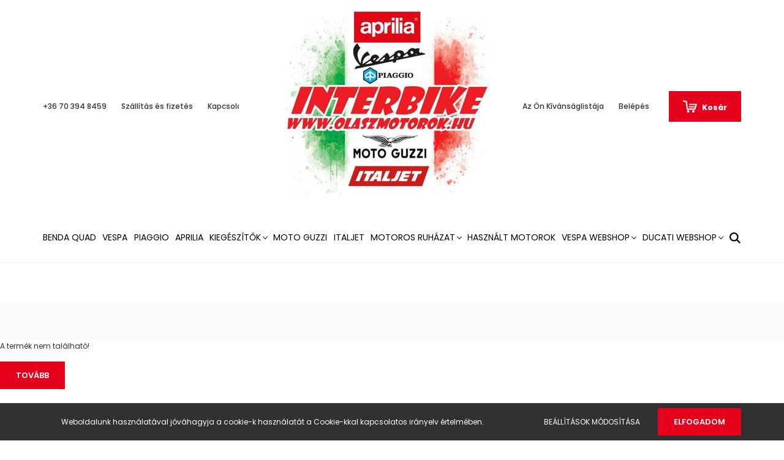

--- FILE ---
content_type: text/html; charset=UTF-8
request_url: https://www.olaszmotorok.hu/dainese-nighthawk-d1-gore-tex-low-boots-black
body_size: 13062
content:
<!DOCTYPE html>
<html lang="hu" dir="ltr">
<head>
    <title>A termék nem található!</title>
    <meta charset="utf-8">
    <meta name="description" content=" a  kategóriában - most -os áron elérhető.">
    <meta name="robots" content="index, follow">
    <link href="https://interbike.cdn.shoprenter.hu/custom/interbike/image/data/interbikelogo.jpg?lastmod=1744697849.1666015177" rel="icon" />
    <link href="https://interbike.cdn.shoprenter.hu/custom/interbike/image/data/interbikelogo.jpg?lastmod=1744697849.1666015177" rel="apple-touch-icon" />
    <base href="https://www.olaszmotorok.hu:443" />

    <meta name="viewport" content="width=device-width, initial-scale=1.0, maximum-scale=1.0, user-scalable=0" />
    
            
                    
                <link rel="preconnect" href="https://fonts.googleapis.com">
    <link rel="preconnect" href="https://fonts.gstatic.com" crossorigin>
    <link href="https://fonts.googleapis.com/css2?family=Poppins:ital,wght@0,400;0,500;0,600;0,700;0,800;0,900;1,400;1,500;1,600;1,700;1,800;1,900&display=swap" rel="stylesheet">
            <link rel="stylesheet" href="https://interbike.cdn.shoprenter.hu/web/compiled/css/fancybox2.css?v=1768402760" media="screen">
            <link rel="stylesheet" href="https://interbike.cdn.shoprenter.hu/custom/interbike/catalog/view/theme/amsterdam_global/style/1742311735.1576771974.0.0.css?v=null.1666015177" media="screen">
            <link rel="stylesheet" href="https://interbike.cdn.shoprenter.hu/custom/interbike/catalog/view/theme/amsterdam_global/stylesheet/stylesheet.css?v=1585688287" media="screen">
        <script>
        window.nonProductQuality = 80;
    </script>
    <script src="//ajax.googleapis.com/ajax/libs/jquery/1.10.2/jquery.min.js"></script>
    <script>window.jQuery || document.write('<script src="https://interbike.cdn.shoprenter.hu/catalog/view/javascript/jquery/jquery-1.10.2.min.js?v=1484139539"><\/script>');</script>
    <script type="text/javascript" src="//cdn.jsdelivr.net/npm/slick-carousel@1.8.1/slick/slick.min.js"></script>

            
    

    <!--Header JavaScript codes--><script src="https://interbike.cdn.shoprenter.hu/web/compiled/js/countdown.js?v=1768402759"></script><script src="https://interbike.cdn.shoprenter.hu/web/compiled/js/base.js?v=1768402759"></script><script src="https://interbike.cdn.shoprenter.hu/web/compiled/js/fancybox2.js?v=1768402759"></script><script src="https://interbike.cdn.shoprenter.hu/web/compiled/js/before_starter2_head.js?v=1768402759"></script><script src="https://interbike.cdn.shoprenter.hu/web/compiled/js/before_starter2_productpage.js?v=1768402759"></script><script src="https://interbike.cdn.shoprenter.hu/web/compiled/js/nanobar.js?v=1768402759"></script><!--Header jQuery onLoad scripts--><script>window.countdownFormat='%D:%H:%M:%S';var BASEURL='https://www.olaszmotorok.hu';Currency={"symbol_left":"","symbol_right":" Ft","decimal_place":0,"decimal_point":",","thousand_point":".","currency":"HUF","value":1};var ShopRenter=ShopRenter||{};ShopRenter.product={"id":0,"sku":"","currency":"HUF","unitName":"","price":0,"name":"","brand":"","currentVariant":[],"parent":{"id":0,"sku":"","unitName":"","price":0,"name":""}};function setAutoHelpTitles(){$('.autohelp[title]').each(function(){if(!$(this).parents('.aurora-scroll-mode').length){$(this).attr('rel',$(this).attr('title'));$(this).removeAttr('title');$(this).qtip({content:{text:$(this).attr('rel')},hide:{fixed:true},position:{corner:{target:'topMiddle',tooltip:'bottomMiddle'},adjust:{screen:true}},style:{border:{color:'#d10fd1'},background:'#31e07d',width:500}});}});}
$(document).ready(function(){$('.fancybox').fancybox({maxWidth:820,maxHeight:650,afterLoad:function(){wrapCSS=$(this.element).data('fancybox-wrapcss');if(wrapCSS){$('.fancybox-wrap').addClass(wrapCSS);}},helpers:{thumbs:{width:50,height:50}}});$('.fancybox-inline').fancybox({maxWidth:820,maxHeight:650,type:'inline'});setAutoHelpTitles();});$(window).load(function(){});</script><script src="https://interbike.cdn.shoprenter.hu/web/compiled/js/vue/manifest.bundle.js?v=1768402756"></script><script>var ShopRenter=ShopRenter||{};ShopRenter.onCartUpdate=function(callable){document.addEventListener('cartChanged',callable)};ShopRenter.onItemAdd=function(callable){document.addEventListener('AddToCart',callable)};ShopRenter.onItemDelete=function(callable){document.addEventListener('deleteCart',callable)};ShopRenter.onSearchResultViewed=function(callable){document.addEventListener('AuroraSearchResultViewed',callable)};ShopRenter.onSubscribedForNewsletter=function(callable){document.addEventListener('AuroraSubscribedForNewsletter',callable)};ShopRenter.onCheckoutInitiated=function(callable){document.addEventListener('AuroraCheckoutInitiated',callable)};ShopRenter.onCheckoutShippingInfoAdded=function(callable){document.addEventListener('AuroraCheckoutShippingInfoAdded',callable)};ShopRenter.onCheckoutPaymentInfoAdded=function(callable){document.addEventListener('AuroraCheckoutPaymentInfoAdded',callable)};ShopRenter.onCheckoutOrderConfirmed=function(callable){document.addEventListener('AuroraCheckoutOrderConfirmed',callable)};ShopRenter.onCheckoutOrderPaid=function(callable){document.addEventListener('AuroraOrderPaid',callable)};ShopRenter.onCheckoutOrderPaidUnsuccessful=function(callable){document.addEventListener('AuroraOrderPaidUnsuccessful',callable)};ShopRenter.onProductPageViewed=function(callable){document.addEventListener('AuroraProductPageViewed',callable)};ShopRenter.onMarketingConsentChanged=function(callable){document.addEventListener('AuroraMarketingConsentChanged',callable)};ShopRenter.onCustomerRegistered=function(callable){document.addEventListener('AuroraCustomerRegistered',callable)};ShopRenter.onCustomerLoggedIn=function(callable){document.addEventListener('AuroraCustomerLoggedIn',callable)};ShopRenter.onCustomerUpdated=function(callable){document.addEventListener('AuroraCustomerUpdated',callable)};ShopRenter.onCartPageViewed=function(callable){document.addEventListener('AuroraCartPageViewed',callable)};ShopRenter.customer={"userId":0,"userClientIP":"18.119.162.219","userGroupId":8,"customerGroupTaxMode":"gross","customerGroupPriceMode":"gross_net_tax","email":"","phoneNumber":"","name":{"firstName":"","lastName":""}};ShopRenter.theme={"name":"amsterdam_global","family":"amsterdam","parent":""};ShopRenter.shop={"name":"interbike","locale":"hu","currency":{"code":"HUF","rate":1},"domain":"interbike.myshoprenter.hu"};ShopRenter.page={"route":"product\/product","queryString":"dainese-nighthawk-d1-gore-tex-low-boots-black"};ShopRenter.formSubmit=function(form,callback){callback();};let loadedAsyncScriptCount=0;function asyncScriptLoaded(position){loadedAsyncScriptCount++;if(position==='body'){if(document.querySelectorAll('.async-script-tag').length===loadedAsyncScriptCount){if(/complete|interactive|loaded/.test(document.readyState)){document.dispatchEvent(new CustomEvent('asyncScriptsLoaded',{}));}else{document.addEventListener('DOMContentLoaded',()=>{document.dispatchEvent(new CustomEvent('asyncScriptsLoaded',{}));});}}}}</script><script type="text/javascript"src="https://interbike.cdn.shoprenter.hu/web/compiled/js/vue/customerEventDispatcher.bundle.js?v=1768402756"></script>                
            
            <script>window.dataLayer=window.dataLayer||[];function gtag(){dataLayer.push(arguments)};var ShopRenter=ShopRenter||{};ShopRenter.config=ShopRenter.config||{};ShopRenter.config.googleConsentModeDefaultValue="denied";</script>                        <script type="text/javascript" src="https://interbike.cdn.shoprenter.hu/web/compiled/js/vue/googleConsentMode.bundle.js?v=1768402756"></script>

            
            
            
            
            
    
</head>
<body id="body" class="page-body amsterdam_global-body header--style-1" role="document">
<script>var bodyComputedStyle=window.getComputedStyle(document.body);ShopRenter.theme.breakpoints={'xs':parseInt(bodyComputedStyle.getPropertyValue('--breakpoint-xs')),'sm':parseInt(bodyComputedStyle.getPropertyValue('--breakpoint-sm')),'md':parseInt(bodyComputedStyle.getPropertyValue('--breakpoint-md')),'lg':parseInt(bodyComputedStyle.getPropertyValue('--breakpoint-lg')),'xl':parseInt(bodyComputedStyle.getPropertyValue('--breakpoint-xl'))}</script><div id="fb-root"></div><script>(function(d,s,id){var js,fjs=d.getElementsByTagName(s)[0];if(d.getElementById(id))return;js=d.createElement(s);js.id=id;js.src="//connect.facebook.net/hu_HU/sdk/xfbml.customerchat.js#xfbml=1&version=v2.12&autoLogAppEvents=1";fjs.parentNode.insertBefore(js,fjs);}(document,"script","facebook-jssdk"));</script>
                    

<!-- cached -->    <div class="nanobar-cookie-cog d-flex-center rounded-circle js-hidden-nanobar-button">
        <svg xmlns="https://www.w3.org/2000/svg" width="24" height="24" viewBox="0 0 512 512">
    <path fill="currentColor" d="M512 289.7v-67.5l-68.2-18.1c-4.3-15.4-10.4-30.2-18.4-44.2l34.9-60.6 -47.6-47.6 -60.6 34.9c-14-8-28.8-14.1-44.2-18.4L289.7 0h-67.5l-18.1 68.2c-15.4 4.3-30.2 10.4-44.2 18.4L99.4 51.7 51.7 99.4l34.9 60.6c-8 14-14.1 28.8-18.4 44.2L0 222.3v67.5l68.2 18.1c4.3 15.4 10.4 30.2 18.4 44.2l-34.9 60.6 47.6 47.6 60.6-34.9c14 8 28.8 14.1 44.2 18.4l18.1 68.2h67.5l18.1-68.2c15.4-4.3 30.2-10.4 44.2-18.4l60.6 34.9 47.6-47.6 -34.9-60.6c8-14 14.1-28.8 18.4-44.2L512 289.7zM410.1 275.5l-2.5 12.1c-3.9 18.9-11.4 36.8-22.1 53.2l-6.8 10.3 31.6 55 -4.3 4.3 -55-31.6 -10.3 6.8c-16.4 10.8-34.3 18.2-53.2 22.1l-12.1 2.5L259 472h-6l-16.5-61.9 -12.1-2.5c-18.9-3.9-36.8-11.4-53.2-22.1l-10.3-6.8 -55 31.6 -4.3-4.3 31.6-55 -6.8-10.3c-10.8-16.4-18.2-34.3-22.1-53.2l-2.5-12.1L40 259v-6l61.9-16.5 2.5-12.1c3.9-18.9 11.4-36.8 22.1-53.2l6.8-10.3 -31.6-55 4.3-4.3 55 31.6 10.3-6.8c16.4-10.8 34.3-18.2 53.2-22.1l12.1-2.5L253 40h6l16.5 61.9 12.1 2.5c18.9 3.9 36.8 11.4 53.2 22.1l10.3 6.8 55-31.6 4.3 4.3 -31.6 55 6.8 10.3c10.8 16.4 18.2 34.3 22.1 53.2l2.5 12.1L472 253v6L410.1 275.5z"/>
    <path fill="currentColor" d="M256 140c-64 0-116 52-116 116s52 116 116 116 116-52 116-116S320 140 256 140zM256 332c-41.9 0-76-34.1-76-76s34.1-76 76-76 76 34.1 76 76S297.9 332 256 332z"/>
</svg>
    </div>
<div class="Fixed nanobar bg-dark js-nanobar-first-login">
    <div class="container nanobar-container">
        <div class="row flex-column flex-sm-row">
            <div class="col-12 col-sm-8 nanobar-text-cookies align-self-center">
                Weboldalunk használatával jóváhagyja a cookie-k használatát a Cookie-kkal kapcsolatos irányelv értelmében.
            </div>
            <div class="col-12 col-sm-4 nanobar-buttons mt-3 m-sm-0 text-center text-sm-right">
                <a href="" class="btn btn-link nanobar-settings-button js-nanobar-settings-button">
                    Beállítások módosítása
                </a>
                <a href="" class="btn btn-primary nanobar-btn js-nanobar-close-cookies" data-button-save-text="Beállítások mentése">
                    Elfogadom
                </a>
            </div>
        </div>
        <div class="nanobar-cookies js-nanobar-cookies flex-column flex-sm-row text-left pt-3 mt-3" style="display: none;">
            <div class="form-check pt-2 pb-2 pr-2 mb-0">
                <input class="form-check-input" type="checkbox" name="required_cookies" disabled checked />
                <label class="form-check-label text-white">
                    Szükséges cookie-k
                    <div class="cookies-help-text text-muted">
                        Ezek a cookie-k segítenek abban, hogy a webáruház használható és működőképes legyen.
                    </div>
                </label>
            </div>
            <div class="form-check pt-2 pb-2 pr-2 mb-0">
                <input class="form-check-input js-nanobar-marketing-cookies" type="checkbox" name="marketing_cookies"
                         checked />
                <label class="form-check-label">
                    Marketing cookie-k
                    <div class="cookies-help-text text-muted">
                        Ezeket a cookie-k segítenek abban, hogy az Ön érdeklődési körének megfelelő reklámokat és termékeket jelenítsük meg a webáruházban.
                    </div>
                </label>
            </div>
        </div>
    </div>
</div>

<script>
    (function ($) {
        $(document).ready(function () {
            new AuroraNanobar.FirstLogNanobarCheckbox(jQuery('.js-nanobar-first-login'), 'bottom');
        });
    })(jQuery);
</script>
<!-- /cached -->
<!-- cached --><div class="Fixed nanobar bg-dark js-nanobar-free-shipping">
    <div class="container nanobar-container">
        <button type="button" class="close js-nanobar-close" aria-label="Close">
            <span aria-hidden="true">&times;</span>
        </button>
        <div class="nanobar-text px-3"></div>
    </div>
</div>

<script>$(document).ready(function(){document.nanobarInstance=new AuroraNanobar.FreeShippingNanobar($('.js-nanobar-free-shipping'),'bottom','500','','1');});</script><!-- /cached -->
                <!-- page-wrap -->

                <div class="page-wrap">
                            
    <header class="d-none d-lg-block">
                    <nav class="navbar header-navbar p-0">
                <div class="container">
                    <div class="row no-gutters w-100">
                        <div class="col-lg-5">
                            <div class="d-flex align-items-center h-100">
                                <!-- cached -->
    <ul class="nav headermenu-list">
                    <li class="nav-item header-font-color">
                <a class="nav-link" href="https://www.olaszmotorok.hu/index.php?route=information/contact"
                    target="_self"
                                        title="+36 70 394 8459"
                >
                    +36 70 394 8459
                </a>
                            </li>
                    <li class="nav-item header-font-color">
                <a class="nav-link" href="https://www.olaszmotorok.hu/szallitas_6"
                    target="_self"
                                        title="Szállítás és fizetés"
                >
                    Szállítás és fizetés
                </a>
                            </li>
                    <li class="nav-item header-font-color">
                <a class="nav-link" href="https://www.olaszmotorok.hu/index.php?route=information/contact"
                    target="_self"
                                        title="Kapcsolat"
                >
                    Kapcsolat
                </a>
                            </li>
            </ul>
    <!-- /cached -->
                            </div>
                        </div>
                        <div class="col-lg-2">
                            <div class="d-flex-center h-100 p-1">
                                <!-- cached -->
    <a class="navbar-brand mr-auto ml-auto" href="/"><img style="border: 0; max-width: 500px;" src="https://interbike.cdn.shoprenter.hu/custom/interbike/image/cache/w500h340m00/interbikelogo.jpg?v=1744697849" title="INTERBIKE KFT" alt="INTERBIKE KFT" /></a>
<!-- /cached -->
                            </div>
                        </div>
                        <div class="col-lg-5">
                            <div class="d-flex justify-content-end align-items-center h-100">
                                <hx:include src="/_fragment?_path=_format%3Dhtml%26_locale%3Den%26_controller%3Dmodule%252Fwishlist&amp;_hash=8kAs%2FYLkQfyk2r0YJal%2FfuWIJ5SPfmZT%2B4usmRJCLdI%3D"></hx:include>
                                <!-- cached -->
    <ul class="nav login-list">
                    <li class="nav-item header-font-color">
                <a class="nav-link" href="index.php?route=account/login" title="Belépés">
                    Belépés
                </a>
            </li>
            </ul>
<!-- /cached -->
                                <div id="js-cart">
                                    <hx:include src="/_fragment?_path=_format%3Dhtml%26_locale%3Den%26_controller%3Dmodule%252Fcart&amp;_hash=sDVESvgqrVxnTyCGZo9M17zmmGAklvT%2B7Q3LRkuIjVk%3D"></hx:include>
                                </div>
                            </div>
                        </div>
                    </div>
                </div>
            </nav>
            <div class="header-bottom sticky-head">
                <div class="container">
                    <nav class="navbar header-category-navbar">
                        


                    
            <div id="module_category_wrapper" class="module-category-wrapper">
    
    <div id="category" class="module content-module header-position category-module" >
                                    <div class="module-head">
                                <h3 class="module-head-title">Kategóriák / Termékek</h3>
                    </div>
                            <div class="module-body">
                        <div id="category-nav">
            


<ul class="nav nav-fill category category-menu sf-menu sf-horizontal cached">
    <li id="cat_529" class="nav-item item category-list module-list even">
    <a href="https://www.olaszmotorok.hu/benda-quad-529" class="nav-link">
        BENDA Quad
    </a>
    </li><li id="cat_305" class="nav-item item category-list module-list odd">
    <a href="https://www.olaszmotorok.hu/vespa" class="nav-link">
        Vespa
    </a>
    </li><li id="cat_306" class="nav-item item category-list module-list even">
    <a href="https://www.olaszmotorok.hu/piaggio" class="nav-link">
        Piaggio
    </a>
    </li><li id="cat_304" class="nav-item item category-list module-list odd">
    <a href="https://www.olaszmotorok.hu/aprilia-304" class="nav-link">
        aprilia
    </a>
    </li><li id="cat_512" class="nav-item item category-list module-list parent even">
    <a href="https://www.olaszmotorok.hu/kiegeszitok-512" class="nav-link">
        Kiegészítők
    </a>
            <ul class="nav flex-column children"><li id="cat_525" class="nav-item item category-list module-list even">
    <a href="https://www.olaszmotorok.hu/kiegeszitok-512/gts-kiegeszitok-525" class="nav-link">
        GTS kiegészítők
    </a>
    </li><li id="cat_518" class="nav-item item category-list module-list odd">
    <a href="https://www.olaszmotorok.hu/kiegeszitok-512/rs-457-kiegeszitok-518" class="nav-link">
        RS 457 kiegészítők
    </a>
    </li><li id="cat_514" class="nav-item item category-list module-list even">
    <a href="https://www.olaszmotorok.hu/kiegeszitok-512/rs-660-kiegesztok-514" class="nav-link">
        RS 660 kiegészítők
    </a>
    </li><li id="cat_520" class="nav-item item category-list module-list odd">
    <a href="https://www.olaszmotorok.hu/kiegeszitok-512/sr-gt-kiegeszitok-520" class="nav-link">
        SR GT kiegészítők
    </a>
    </li><li id="cat_517" class="nav-item item category-list module-list even">
    <a href="https://www.olaszmotorok.hu/kiegeszitok-512/sxr-50-kiegeszitok-517" class="nav-link">
        SXR 50 kiegészítők
    </a>
    </li><li id="cat_521" class="nav-item item category-list module-list odd">
    <a href="https://www.olaszmotorok.hu/kiegeszitok-512/tuareg-kiegeszitok-521" class="nav-link">
        Tuareg kiegészítők
    </a>
    </li><li id="cat_522" class="nav-item item category-list module-list even">
    <a href="https://www.olaszmotorok.hu/kiegeszitok-512/tuono-v4-kiegeszitok-522" class="nav-link">
        Tuono V4 kiegészítők
    </a>
    </li></ul>
    </li><li id="cat_307" class="nav-item item category-list module-list odd">
    <a href="https://www.olaszmotorok.hu/moto-guzzi" class="nav-link">
        Moto Guzzi
    </a>
    </li><li id="cat_480" class="nav-item item category-list module-list even">
    <a href="https://www.olaszmotorok.hu/italjet-480" class="nav-link">
        Italjet
    </a>
    </li><li id="cat_152" class="nav-item item category-list module-list parent odd dropDownParent align-1">
    <a href="https://www.olaszmotorok.hu/ruhazat" class="nav-link">
        Motoros ruházat
    </a>
    <div class="children js-subtree-dropdown subtree-dropdown">
        <div style="width: 100px; height: 400px" class="subtree-dropdown-inner p-4">
            <div class="container">
	<div class="row custom-dropdown-menu">
		<div class="col">
			<h4><a href="https://interbike.hu/ruhazat/dainese">DAINESE</a></h4>

			<ul class="list-unstyled">
				<li><a href="https://interbike.hu/ruhazat/dainese/dainese-ajandektargyak">Ajándéktárgyak</a></li>
				<li><a href="https://interbike.hu/ruhazat/dainese/dainese-alaoltozok">Aláöltözők</a></li>
				<li><a href="https://interbike.hu/ruhazat/dainese/dainese-bor-motoros-ruhazat">Bőr motoros ruházat</a></li>
				<li><a href="https://interbike.hu/ruhazat/dainese/dainese-esoruha">Esőruha</a></li>
				<li><a href="https://interbike.hu/ruhazat/dainese/dainese-kesztyuk">Kesztyűk</a></li>
				<li><a href="https://interbike.hu/ruhazat/dainese/dainese-labbelik">Lábbelik</a></li>
				<li><a href="https://interbike.hu/ruhazat/dainese/dainese-protektorok">Protektorok</a></li>
				<li><a href="https://interbike.hu/ruhazat/dainese/dainese-taska-hatizsak">Táska, hátizsák</a></li>
				<li><a href="https://interbike.hu/ruhazat/dainese/dainese-textil-motoros-ruhazat">Textil motoros ruházat</a></li>
				<li><a href="https://interbike.hu/ruhazat/dainese/dainese-utcai-ruhazat">Utcai ruházat</a></li>
			</ul>
		</div>

		<div class="col">
			<h4><a href="https://interbike.hu/ruhazat/shoei-192">SHOEI bukósisak</a></h4>

			<ul class="list-unstyled">
				<li><a href="https://interbike.hu/ruhazat/shoei-192/shoei-ex-zero">EX-Zero</a></li>
				<li><a href="https://interbike.hu/ruhazat/shoei-192/shoei-glamster">Glamster</a></li>
				<li><a href="https://interbike.hu/ruhazat/shoei-192/shoei-gt-air-ii">GT-Air II</a></li>
				<li><a href="https://interbike.hu/ruhazat/shoei-192/shoei-horvet-adv-277">Hornet ADV</a></li>
				<li><a href="https://interbike.hu/ruhazat/shoei-192/shoei-j-cruise-ii">J-Cruise II</a></li>
				<li><a href="https://interbike.hu/ruhazat/shoei-192/shoei-jo">J.O.</a></li>
				<li><a href="https://interbike.hu/ruhazat/shoei-192/shoei-neotec-ii">Neotec II</a></li>
				<li><a href="https://interbike.hu/ruhazat/shoei-192/shoei-nxr">NXR</a></li>
				<li><a href="https://interbike.hu/ruhazat/shoei-192/shoei-nxr-ii">NXR II</a></li>
				<li><a href="https://interbike.hu/ruhazat/shoei-192/shoei-x-spirit-iii">X-Spirit III</a></li>
			</ul>
		</div>

		<div class="col">
			<h4><a href="https://interbike.hu/ruhazat/spidi-326">SPIDI motoros ruházat</a></h4>

			<ul class="list-unstyled">
				<li><a href="https://interbike.hu/ruhazat/spidi-326/spidi-alaoltozo-369">Aláöltöző</a></li>
				<li><a href="https://interbike.hu/ruhazat/spidi-326/esoruha-383">Esőruházat</a></li>
				<li><a href="https://interbike.hu/ruhazat/spidi-326/spidi-kesztyuk-334">Kesztyűk</a></li>
				<li><a href="https://interbike.hu/ruhazat/spidi-326/spidi-textil-motoros-ruhazat-360">Textil ruházat</a></li>
				<li><a href="https://interbike.hu/ruhazat/spidi-326/spidi-bor-motors-ruhazat-329">Bőr ruházat</a></li>
			</ul>
		</div>

		<div class="col">
			<h4><a href="https://interbike.hu/ruhazat/ls2-bukosisakok">LS2 bukósisakok</a></h4>

			<ul class="list-unstyled">
				<li><a href="https://interbike.hu/ruhazat/ls2-bukosisakok/flip-up-sisak">Flip-up sisak</a></li>
				<li><a href="https://interbike.hu/ruhazat/ls2-bukosisakok/motocross-sisak">Motocross sisak</a></li>
				<li><a href="https://interbike.hu/ruhazat/ls2-bukosisakok/zart-bukosisak">Zárt bukósisak</a></li>
				<li><a href="https://interbike.hu/ruhazat/ls2-bukosisakok/kiegeszitok-196">Kiegészítők</a></li>
			</ul>
		</div>

		<div class="col">
			<h4><a href="https://interbike.hu/ruhazat/sidi">SIDI csizmák</a></h4>

			<ul class="list-unstyled">
				<li><a href="https://interbike.hu/ruhazat/sidi/cross-359">Cross/Enduro</a></li>
				<li><a href="https://interbike.hu/ruhazat/sidi/motoros-cipo-356">Motoros Cipő</a></li>
				<li><a href="https://interbike.hu/ruhazat/sidi/sport-350">Sport</a></li>
				<li><a href="https://interbike.hu/ruhazat/sidi/tura-353">Túra</a></li>
			</ul>
		</div>
	</div>
</div>
        </div>
    </div>
</li><li id="cat_151" class="nav-item item category-list module-list even">
    <a href="https://www.olaszmotorok.hu/hasznalt-motorok" class="nav-link">
        Használt motorok
    </a>
    </li><li id="cat_385" class="nav-item item category-list module-list parent odd">
    <a href="https://www.olaszmotorok.hu/vespa-webshop-385" class="nav-link">
        VESPA WEBSHOP
    </a>
            <ul class="nav flex-column children"><li id="cat_282" class="nav-item item category-list module-list even">
    <a href="https://www.olaszmotorok.hu/vespa-webshop-385/abus-zarak-lakatok-282" class="nav-link">
        ABUS zárak, lakatok
    </a>
    </li><li id="cat_388" class="nav-item item category-list module-list parent odd">
    <a href="https://www.olaszmotorok.hu/vespa-webshop-385/aprilia-kiegeszitok-388" class="nav-link">
        Aprilia kiegészítők
    </a>
            <ul class="nav flex-column children"><li id="cat_492" class="nav-item item category-list module-list even">
    <a href="https://www.olaszmotorok.hu/vespa-webshop-385/aprilia-kiegeszitok-388/aprilia-ajandektargyak-492" class="nav-link">
        aprilia ajándéktárgyak
    </a>
    </li><li id="cat_482" class="nav-item item category-list module-list odd">
    <a href="https://www.olaszmotorok.hu/vespa-webshop-385/aprilia-kiegeszitok-388/aprilia-ruhazat-482" class="nav-link">
        aprilia ruházat
    </a>
    </li></ul>
    </li><li id="cat_394" class="nav-item item category-list module-list even">
    <a href="https://www.olaszmotorok.hu/vespa-webshop-385/motoguzzi-kiegeszitok-394" class="nav-link">
        MotoGuzzi kiegészítők
    </a>
    </li><li id="cat_391" class="nav-item item category-list module-list parent odd">
    <a href="https://www.olaszmotorok.hu/vespa-webshop-385/vespa-kiegeszitok-391" class="nav-link">
        Vespa kiegészítők
    </a>
            <ul class="nav flex-column children"><li id="cat_420" class="nav-item item category-list module-list even">
    <a href="https://www.olaszmotorok.hu/vespa-webshop-385/vespa-kiegeszitok-391/vespa-ajandektargy-420" class="nav-link">
        Vespa ajándéktárgy
    </a>
    </li><li id="cat_432" class="nav-item item category-list module-list odd">
    <a href="https://www.olaszmotorok.hu/vespa-webshop-385/vespa-kiegeszitok-391/vespa-bogre-432" class="nav-link">
        Vespa bögre
    </a>
    </li><li id="cat_438" class="nav-item item category-list module-list even">
    <a href="https://www.olaszmotorok.hu/vespa-webshop-385/vespa-kiegeszitok-391/vespa-bukosisak-438" class="nav-link">
        Vespa bukósisak
    </a>
    </li><li id="cat_426" class="nav-item item category-list module-list odd">
    <a href="https://www.olaszmotorok.hu/vespa-webshop-385/vespa-kiegeszitok-391/vespa-kesztyu-426" class="nav-link">
        Vespa kesztyű
    </a>
    </li><li id="cat_414" class="nav-item item category-list module-list even">
    <a href="https://www.olaszmotorok.hu/vespa-webshop-385/vespa-kiegeszitok-391/vespa-kulcstarto-414" class="nav-link">
        Vespa kulcstartó
    </a>
    </li><li id="cat_402" class="nav-item item category-list module-list odd">
    <a href="https://www.olaszmotorok.hu/vespa-webshop-385/vespa-kiegeszitok-391/vespa-ruhazat-402" class="nav-link">
        Vespa ruházat
    </a>
    </li><li id="cat_408" class="nav-item item category-list module-list even">
    <a href="https://www.olaszmotorok.hu/vespa-webshop-385/vespa-kiegeszitok-391/vespa-sapka-408" class="nav-link">
        Vespa sapka
    </a>
    </li></ul>
    </li></ul>
    </li><li id="cat_203" class="nav-item item category-list module-list parent even">
    <a href="https://www.olaszmotorok.hu/ducati-webshop" class="nav-link">
        DUCATI WEBSHOP 
    </a>
            <ul class="nav flex-column children"><li id="cat_446" class="nav-item item category-list module-list parent even">
    <a href="https://www.olaszmotorok.hu/ducati-webshop/elektromos-rollerkerekpar" class="nav-link">
        KERÉKPÁR
    </a>
            <ul class="nav flex-column children"><li id="cat_315" class="nav-item item category-list module-list parent even">
    <a href="https://www.olaszmotorok.hu/ducati-webshop/elektromos-rollerkerekpar/elektromos-roller-kerekpar" class="nav-link">
        KERÉKPÁR
    </a>
            <ul class="nav flex-column children"><li id="cat_318" class="nav-item item category-list module-list even">
    <a href="https://www.olaszmotorok.hu/ducati-webshop/elektromos-rollerkerekpar/elektromos-roller-kerekpar/kiegeszitok" class="nav-link">
        KIEGÉSZÍTŐK
    </a>
    </li></ul>
    </li></ul>
    </li><li id="cat_169" class="nav-item item category-list module-list parent odd">
    <a href="https://www.olaszmotorok.hu/ducati-webshop/ducati-kiegeszitok" class="nav-link">
        DUCATI ruházat és ajándéktárgyak
    </a>
            <ul class="nav flex-column children"><li id="cat_193" class="nav-item item category-list module-list even">
    <a href="https://www.olaszmotorok.hu/ducati-webshop/ducati-kiegeszitok/baseball-sapka-193" class="nav-link">
        Baseball sapka
    </a>
    </li><li id="cat_174" class="nav-item item category-list module-list odd">
    <a href="https://www.olaszmotorok.hu/ducati-webshop/ducati-kiegeszitok/utcai-kabatok" class="nav-link">
        Utcai kabátok
    </a>
    </li><li id="cat_175" class="nav-item item category-list module-list even">
    <a href="https://www.olaszmotorok.hu/ducati-webshop/ducati-kiegeszitok/motoros-kabatok" class="nav-link">
        Motoros kabátok 
    </a>
    </li><li id="cat_177" class="nav-item item category-list module-list odd">
    <a href="https://www.olaszmotorok.hu/ducati-webshop/ducati-kiegeszitok/bukosisak-177" class="nav-link">
        Bukósisak
    </a>
    </li><li id="cat_178" class="nav-item item category-list module-list even">
    <a href="https://www.olaszmotorok.hu/ducati-webshop/ducati-kiegeszitok/csizmak-cipok-178" class="nav-link">
        Csizmák, cipők
    </a>
    </li><li id="cat_179" class="nav-item item category-list module-list odd">
    <a href="https://www.olaszmotorok.hu/ducati-webshop/ducati-kiegeszitok/kesztyuk-179" class="nav-link">
        Kesztyűk
    </a>
    </li><li id="cat_181" class="nav-item item category-list module-list even">
    <a href="https://www.olaszmotorok.hu/ducati-webshop/ducati-kiegeszitok/alaoltozet-181" class="nav-link">
        Aláöltözet
    </a>
    </li><li id="cat_182" class="nav-item item category-list module-list odd">
    <a href="https://www.olaszmotorok.hu/ducati-webshop/ducati-kiegeszitok/utcai-ruhazat-182" class="nav-link">
        Utcai ruházat
    </a>
    </li><li id="cat_183" class="nav-item item category-list module-list even">
    <a href="https://www.olaszmotorok.hu/ducati-webshop/ducati-kiegeszitok/ajandektargyak-183" class="nav-link">
        Ajándéktárgyak
    </a>
    </li></ul>
    </li><li id="cat_188" class="nav-item item category-list module-list even">
    <a href="https://www.olaszmotorok.hu/ducati-webshop/ruhazat-es-ajandektargyak-188" class="nav-link">
        SCRAMBLER ruházat és ajándéktárgyak
    </a>
    </li></ul>
    </li>
</ul>

<script>$(function(){$("ul.category").superfish({animation:{opacity:'show'},popUpSelector:"ul.category,ul.children,.js-subtree-dropdown",delay:100,speed:'fast',hoverClass:'js-sf-hover'});});</script>        </div>
            </div>
                                </div>
    
            </div>
    
                                                    
<div class="dropdown search-module">
    <input
        class="disableAutocomplete search-module-input"
        type="text"
        placeholder="keresés..."
        value=""
        id="filter_keyword" 
    />
    <button class="btn btn-link search-module-button">
        <svg width="18" height="18" viewBox="0 0 18 18" fill="none" xmlns="https://www.w3.org/2000/svg">
    <path d="M13.2094 11.6185C14.0951 10.4089 14.6249 8.92316 14.6249 7.31249C14.6249 3.28052 11.3444 0 7.31245 0C3.28048 0 0 3.28052 0 7.31249C0 11.3445 3.28052 14.625 7.31249 14.625C8.92316 14.625 10.409 14.0951 11.6186 13.2093L16.4092 17.9999L18 16.4091C18 16.4091 13.2094 11.6185 13.2094 11.6185ZM7.31249 12.375C4.52086 12.375 2.25001 10.1041 2.25001 7.31249C2.25001 4.52086 4.52086 2.25001 7.31249 2.25001C10.1041 2.25001 12.375 4.52086 12.375 7.31249C12.375 10.1041 10.1041 12.375 7.31249 12.375Z" fill="currentColor"/>
</svg>

    </button>

    <input type="hidden" id="filter_description" value="0"/>
    <input type="hidden" id="search_shopname" value="interbike"/>
    <div id="results" class="dropdown-menu search-results"></div>
</div>

<script type="text/javascript">$(document).ready(function(){var headerBottom=document.querySelector('.header-bottom');var searchInput=document.querySelector('.search-module-input');document.querySelector('.search-module-button').addEventListener('click',function(){if(headerBottom.classList.contains('active')){if(searchInput.value===''){headerBottom.classList.remove('active');}else{moduleSearch();}}else{searchInput.focus();headerBottom.classList.add('active');}});searchInput.addEventListener('keyup',function(event){if(event.keyCode===13){moduleSearch();}});searchInput.addEventListener('keyup',function(event){if(event.keyCode===27){headerBottom.classList.remove('active');}});});</script>


                                            </nav>
                </div>
            </div>
            </header>

    
            
            <main>
                            <section class="product-pathway-container">
        <div class="container">
            
        </div>
    </section>
    <section class="product-page-section one-column-content">
        <div>
                            <div class="page-body">
                        <div class="content">
                    A termék nem található!
            </div>

    <div class="buttons">
        <a href="https://www.olaszmotorok.hu/index.php" class="btn btn-primary">Tovább</a>
    </div>
                </div>
                    </div>
    </section>
            </main>

                                    <footer class="d-print-none">
        <div class="container">
            <section class="row flex-column flex-md-row footer-rows">
                <div class="col col-md-6 col-xl-3 footer-col-1-position">
                        <div id="section-contact" class="section-wrapper ">
    
    <div class="module content-module section-module section-contact shoprenter-section">
            <div class="module-head section-module-head">
            <div class="module-head-title section-module-head-title">Elérhetőség</div>
        </div>
        <div class="module-body section-module-body">
        <div class="contact-wrapper-box">
                            <p class="footer-contact-line footer-contact-address">
                    <i class="mr-2">
                        <svg width="15" height="21" viewBox="0 0 15 21" fill="none" xmlns="https://www.w3.org/2000/svg">
    <path d="M7.03125 0.308594C3.15422 0.308594 0 3.53597 0 7.50292C0 8.84323 0.362852 10.1512 1.04957 11.286L6.63102 20.489C6.73793 20.6653 6.92629 20.7725 7.12887 20.7725C7.13043 20.7725 7.13195 20.7725 7.13352 20.7725C7.33785 20.7708 7.5266 20.6604 7.63156 20.481L13.0707 11.1888C13.7196 10.078 14.0625 8.80346 14.0625 7.50292C14.0625 3.53597 10.9083 0.308594 7.03125 0.308594ZM12.0651 10.5732L7.12 19.0213L2.04559 10.6543C1.47398 9.70974 1.16406 8.62004 1.16406 7.50292C1.16406 4.19713 3.80039 1.49965 7.03125 1.49965C10.2621 1.49965 12.8945 4.19713 12.8945 7.50292C12.8945 8.58691 12.605 9.64875 12.0651 10.5732Z" fill="currentColor"/>
    <path d="M7.03125 3.90576C5.09273 3.90576 3.51562 5.51945 3.51562 7.50292C3.51562 9.47373 5.06707 11.1001 7.03125 11.1001C9.01965 11.1001 10.5469 9.45207 10.5469 7.50292C10.5469 5.51945 8.96977 3.90576 7.03125 3.90576ZM7.03125 9.90903C5.73215 9.90903 4.67969 8.82856 4.67969 7.50292C4.67969 6.1806 5.73891 5.09682 7.03125 5.09682C8.32359 5.09682 9.37891 6.1806 9.37891 7.50292C9.37891 8.80921 8.35094 9.90903 7.03125 9.90903Z" fill="currentColor"/>
</svg>
                    </i>
                    9028 Győr, Szent Imre út 179
                </p>
                                        <p class="footer-contact-line footer-contact-phone">
                    <i class="mr-2">
                        <svg width="20" height="20" viewBox="0 0 20 20" fill="none" xmlns="https://www.w3.org/2000/svg">
    <path d="M19.485 14.7513L16.9987 12.265C16.3133 11.5796 15.1979 11.5796 14.5124 12.265L13.3823 13.3951C12.863 13.9144 12.018 13.9143 11.4989 13.3953L6.60049 8.4927C6.07998 7.97219 6.0799 7.12973 6.60049 6.60915C6.78252 6.42711 7.30521 5.90442 7.73061 5.47903C8.41307 4.79661 8.4226 3.68469 7.72994 2.99211L5.24432 0.514297C4.55885 -0.171133 3.44349 -0.171133 2.75986 0.512501C2.2483 1.01961 2.0833 1.1832 1.85392 1.41059C-0.617954 3.88243 -0.617955 7.90442 1.8538 10.3762L9.61522 18.1417C12.0929 20.6194 16.103 20.6195 18.5809 18.1417L19.485 17.2376C20.1705 16.5521 20.1705 15.4368 19.485 14.7513ZM3.58681 1.34305C3.81529 1.11457 4.18701 1.11453 4.41623 1.34367L6.90186 3.82149C7.13088 4.05051 7.13088 4.42118 6.90186 4.65024L6.48744 5.06461L3.17455 1.75172L3.58681 1.34305ZM10.4441 17.313L2.68267 9.54747C0.770249 7.63504 0.665132 4.63211 2.35939 2.5941L5.66267 5.89739C4.79471 6.88133 4.83088 8.38067 5.77154 9.32134L10.67 14.2239C11.6096 15.1636 13.1089 15.2021 14.094 14.3329L17.3974 17.6363C15.3659 19.3276 12.3697 19.2386 10.4441 17.313ZM18.6563 16.4088L18.2419 16.8232L14.9269 13.5081L15.3412 13.0938C15.5697 12.8653 15.9415 12.8652 16.17 13.0938L18.6563 15.5801C18.8848 15.8086 18.8848 16.1804 18.6563 16.4088Z" fill="currentColor"/>
</svg>

                    </i>
                     (70) 394 8459
                </p>
                                        <p class="footer-contact-line footer-contact-mail">
                    <i class="mr-2">
                        <svg width="20" height="20" viewBox="0 0 20 20" fill="none" xmlns="https://www.w3.org/2000/svg">
    <path d="M9.96094 0C4.45547 0 0 4.45508 0 9.96094C0 15.4256 4.41504 20 9.96094 20C15.4548 20 20 15.4721 20 9.96094C20 4.40898 15.4196 0 9.96094 0ZM9.96094 18.8359C5.11465 18.8359 1.16406 14.8503 1.16406 9.96094C1.16406 5.11465 5.11465 1.16406 9.96094 1.16406C14.8503 1.16406 18.8359 5.11465 18.8359 9.96094C18.8359 14.8503 14.8503 18.8359 9.96094 18.8359Z" fill="currentColor"/>
    <path d="M9.96094 3.51562C6.40699 3.51562 3.51562 6.40699 3.51562 9.96094C3.51562 13.5282 6.40105 16.4844 9.96094 16.4844C11.4013 16.4844 12.8584 16.0003 13.9586 15.1562C14.2153 14.9592 14.2638 14.5914 14.0668 14.3346C13.8698 14.0779 13.5019 14.0295 13.2452 14.2264C12.3456 14.9166 11.1486 15.3203 9.96094 15.3203C7.05316 15.3203 4.6875 12.9118 4.6875 9.96094C4.6875 7.05316 7.05316 4.67969 9.96094 4.67969C12.9118 4.67969 15.3125 7.05316 15.3125 9.96094V10.5469C15.3125 11.193 14.7868 11.7188 14.1406 11.7188C13.4945 11.7188 12.9688 11.193 12.9688 10.5469C12.9688 10.2566 12.9688 7.92328 12.9688 7.61719C12.9688 7.29359 12.7064 7.03125 12.3828 7.03125C12.0592 7.03125 11.7969 7.29359 11.7969 7.61719V7.65434C11.2677 7.25086 10.6277 7.03125 9.96094 7.03125C8.34551 7.03125 7.03125 8.34551 7.03125 9.96094C7.03125 11.5764 8.34551 12.8906 9.96094 12.8906C10.8368 12.8906 11.6429 12.5148 12.2162 11.8823C12.64 12.4911 13.3443 12.8906 14.1406 12.8906C15.433 12.8906 16.4844 11.8392 16.4844 10.5469V9.96094C16.4844 6.39633 13.5238 3.51562 9.96094 3.51562ZM9.96094 11.7266C8.99168 11.7266 8.20312 10.9302 8.20312 9.96094C8.20312 8.99168 8.99168 8.19531 9.96094 8.19531C10.9561 8.19531 11.7969 9.00809 11.7969 9.96094C11.7969 10.9138 10.9561 11.7266 9.96094 11.7266Z" fill="currentColor"/>
</svg>

                    </i>
                    <a href="mailto:http://www.olaszmotorok.hu">http://www.olaszmotorok.hu</a>
                </p>
                                        <div class="row no-gutters footer-contact-social-links">
                                                                        <div class="col-auto contact-col">
                                <a href="https://www.instagram.com/ducatigyor/">
                                <span class="cotanct-icon">
                                    <img src="[data-uri]" data-src="https://interbike.cdn.shoprenter.hu/custom/interbike/image/data/Layout/instagram.png.webp?v=null.1666015177" class="img-responsive contact-icon-img"  />
                                </span>
                                </a>
                            </div>
                                                                                                <div class="col-auto contact-col">
                                <a href="https://www.facebook.com/interbikekft/">
                                <span class="cotanct-icon">
                                    <img src="[data-uri]" data-src="https://interbike.cdn.shoprenter.hu/custom/interbike/image/data/Layout/facebook.png.webp?v=null.1666015177" class="img-responsive contact-icon-img"  />
                                </span>
                                </a>
                            </div>
                                                                                                <div class="col-auto contact-col">
                                <a href="https://www.youtube.com/c/L%C3%A1z%C3%A1rP%C3%A9terInterGar%C3%A1zs">
                                <span class="cotanct-icon">
                                    <img src="[data-uri]" data-src="https://interbike.cdn.shoprenter.hu/custom/interbike/image/data/Layout/youtube.png.webp?v=null.1666015177" class="img-responsive contact-icon-img"  />
                                </span>
                                </a>
                            </div>
                                                            </div>
                    </div>
    </div>
</div>

</div>

                </div>
                <div class="col col-xs-auto footer-col-2-position">
                        <div id="section-likebox" class="section-wrapper ">
    
    
<div class="module content-module shoprenter-section shoprenter-likebox footer-position">
        <div class="module-body section-module-body">
        <div id="likebox-frame">
            <iframe src="https://www.facebook.com/plugins/page.php?href=https%3A%2F%2Fwww.facebook.com%2Finterbikekft%2F&tabs=timeline&width=&height=&small_header=true&adapt_container_width=true&hide_cover=true&show_facepile=true&appId" width="" height="" style="border:none;overflow:hidden" scrolling="no" frameborder="0" allowTransparency="true" allow="encrypted-media"></iframe>
        </div>
    </div>
</div>

</div>
    <!-- cached -->


                    
            <div id="module_newsletter_subscribe_wrapper" class="module-newsletter_subscribe-wrapper">
    
    <div id="newsletter_subscribe" class="newsletter-subscribe-module module content-module footer-position" >
                                    <div class="module-head">
                                <div class="module-head-title">Feliratkozás hírlevélre</div>
                    </div>
                            <div class="module-body">
                                
    
    <form id="newsletter-emailsubscribe"
          class="needs-subscribe-validation"
          action="/index.php?route=module/newsletter_subscribe/subscribe"
          method="post" accept-charset="utf-8"
          enctype="application/x-www-form-urlencoded"
          novalidate="novalidate"
    >
        <div class="row subscribe-input-row">
            
                            <div class="col mb-3">
                    <input type="text" name="subscriber_lastname" id="subscriber-lastname" class="form-control" placeholder="Az Ön keresztneve" tabindex="1" value="">
                    <div class="invalid-feedback">
                        Hiányzó adatok!
                    </div>
                </div>
            
            
            <div class="col mb-3">
                <input type="email" name="subscriber_email" id="newsletter-mail-input" class="form-control email" placeholder="Az Ön email címe" tabindex="1" value="" required>
                <div class="invalid-feedback">
                    Hiányzó adatok!
                </div>
            </div>
        </div>

        <div class="form-group">
                                        <div class="custom-control custom-checkbox">
                    <input type="checkbox" value="1" name="subscriber_policy" id="newsletter-subscriber-policy" class="custom-control-input" tabindex="1" required>
                    <label for="newsletter-subscriber-policy" class="custom-control-label">
                        Hozzájárulok ahhoz, hogy a <b>INTERBIKE KFT</b> a nevemet és e-mail címemet hírlevelezési céllal
kezelje és a részemre gazdasági reklámot is tartalmazó email hírleveleket küldjön. 
                    </label>
                    <div class="invalid-feedback">
                        Amennyiben szeretne feliratkozni hírlevelünkre kérjük pipálja be az adatkezelési checkboxot!
                    </div>
                </div>
                    </div>

        <div class="form-submit text-left mb-3">
            <button class="btn btn-primary" type="submit">Feliratkozás</button>
        </div>

        <div class="form-element form-element-topyenoh d-none">
            <label for="form-element-re-email">re-email</label>
            <br class="lsep">
            <input type="text" name="re-email" id="form-element-re-email" class="input input-topyenoh" value="">
        </div>

        <input type="hidden" name="status" value="1">
        <input type="hidden" name="language_id" value="1">
    </form>

            </div>
                                </div>
        <script>var ERROR_EMAIL_IN_USE_MESSAGE='Az email cím már szerepel a hírlevél listán!';var ERROR_DATA_MESSAGE='Hiányzó adatok!';(function(){window.addEventListener('load',function(){var forms=document.getElementsByClassName('needs-subscribe-validation');Array.prototype.filter.call(forms,function(form){form.addEventListener('submit',function(event){event.preventDefault();event.stopPropagation();var emailInUse=1;var emailField=form.querySelector('#newsletter-mail-input');var validateFields=['#subscriber-firstname','#subscriber-lastname','#subscriber-phone'];emailField.setCustomValidity('');emailField.nextElementSibling.innerHTML=ERROR_DATA_MESSAGE;if(emailField.value){$.ajax({url:'index.php?route=module/newsletter_subscribe/checkMail',type:'POST',cache:false,data:'value='+emailField.value,contentType:"application/x-www-form-urlencoded;charset=utf-8",dataType:'text',global:false,async:false,success:function(result){emailInUse=parseInt(result);}});if(!emailInUse){emailField.nextElementSibling.innerHTML=ERROR_EMAIL_IN_USE_MESSAGE;emailField.setCustomValidity(ERROR_EMAIL_IN_USE_MESSAGE);}else{emailField.setCustomValidity('');}}
validateFields.forEach(function(item){var field=form.querySelector(item);if(field!==null){if(field.value.trim()===''&&field.required){field.nextElementSibling.innerHTML=ERROR_DATA_MESSAGE;field.setCustomValidity(ERROR_DATA_MESSAGE);}else{field.setCustomValidity('');}}});if(form.checkValidity()){ShopRenter.formSubmit(form,()=>form.submit(),'newsletter_subscribe');}
form.classList.add('was-validated');},false);});},false);})();</script>
            </div>
    <!-- /cached -->

                </div>
                <div class="col col-md-6 col-xl-3 footer-col-3-position">
                        <!-- cached -->


                    
            <div id="module_information_wrapper" class="module-information-wrapper">
    
    <div id="information" class="module content-module footer-position information-module-list" >
                                    <div class="module-head">
                                <div class="module-head-title">Információk</div>
                    </div>
                            <div class="module-body">
                        <div id="information-menu">
            <ul class="information-menu-list list-unstyled">
                                    <li class="information-menu-item">
                        <a class="information-menu-link" href="https://www.olaszmotorok.hu/vasarlasi_feltetelek_5" target="_self">Vásárlási feltételek</a>
                    </li>
                                    <li class="information-menu-item">
                        <a class="information-menu-link" href="https://www.olaszmotorok.hu/garancia_7" target="_self">Garancia</a>
                    </li>
                                    <li class="information-menu-item">
                        <a class="information-menu-link" href="https://www.olaszmotorok.hu/rolunk" target="_self">Üzletünk</a>
                    </li>
                                    <li class="information-menu-item">
                        <a class="information-menu-link" href="https://www.olaszmotorok.hu/index.php?route=information/contact" target="_self">Kapcsolat</a>
                    </li>
                            </ul>
        </div>
            </div>
                                </div>
    
            </div>
    <!-- /cached -->

                </div>
            </section>

                                <!-- cached -->


        
<!-- /cached -->

            
            
            <section class="footer-copyright">
                <div class="row flex-column-reverse flex-sm-row align-items-center">
                    <div class="col">
                        interbike 
                    </div>
                    <div class="col d-flex pb-4 pb-sm-0 justify-content-sm-end align-items-center">
                        
                        
                    </div>
                </div>
            </section>
        </div>
    </footer>

    <a class="btn btn-primary scroll-top-button js-scroll-top" href="#body">
        <svg xmlns="https://www.w3.org/2000/svg" class="icon-arrow icon-arrow-up" viewBox="0 0 34 34" width="12" height="12">
<path fill="currentColor" d="M24.6 34.1c-0.5 0-1-0.2-1.4-0.6L8.1 18.4c-0.8-0.8-0.8-2 0-2.8L23.2 0.6c0.8-0.8 2-0.8 2.8 0s0.8 2 0 2.8l-13.7 13.7 13.7 13.7c0.8 0.8 0.8 2 0 2.8C25.6 33.9 25.1 34.1 24.6 34.1z"/>
</svg>    </a>
    <script type="text/javascript">document.addEventListener('DOMContentLoaded',function(){var scrollTopButton=document.querySelector('.js-scroll-top');var scrollTopBorderline=200;scrollTopButton.style.display='none';window.addEventListener('scroll',function(){if(document.body.scrollTop>scrollTopBorderline||document.documentElement.scrollTop>scrollTopBorderline){scrollTopButton.style.display='flex';}else{scrollTopButton.style.display='none';}});});</script>
<script src="//cdnjs.cloudflare.com/ajax/libs/twitter-bootstrap/4.3.1/js/bootstrap.bundle.min.js"></script>
<script src="//cdnjs.cloudflare.com/ajax/libs/bootstrap-touchspin/4.2.5/jquery.bootstrap-touchspin.min.js"></script>
<script>document.addEventListener('DOMContentLoaded',function(){function stickyHeader(stickyElement,distance){this.stickyHeader=document.querySelector(stickyElement);if(!this.stickyHeader){return false;}
document.addEventListener('stickyHeaderActive',this,false);var self=this;this.stickyHeadActiveClass='sticky-head-active';this.stickyHeaderPlaceholder=document.createElement('div');this.stickyHeaderPlaceholder.className='sticky-head-placeholder';this.stickyHeaderPlaceholder.style.height=self.stickyHeader.offsetHeight+'px';this.activateSticky=function(activeClass){self.stickyHeader.classList.add(activeClass);self.stickyHeader.insertAdjacentElement('afterend',self.stickyHeaderPlaceholder);};this.deactivateSticky=function(activeClass){var stickyPlaceholderElement=document.querySelector('.sticky-head-placeholder');self.stickyHeader.classList.remove(activeClass);if(stickyPlaceholderElement){stickyPlaceholderElement.parentNode.removeChild(stickyPlaceholderElement);}};if(document.documentElement.scrollTop>distance){self.activateSticky(self.stickyHeadActiveClass);}else{self.deactivateSticky(self.stickyHeadActiveClass);}
window.addEventListener('scroll',function(){if(this.scrollY>distance){self.activateSticky(self.stickyHeadActiveClass);}else{self.deactivateSticky(self.stickyHeadActiveClass);}});}
stickyHeader('.sticky-head',90);});function initTouchSpin(){var quantityInput=$('.product-addtocart').find("input[name='quantity']:not(:hidden)");quantityInput.TouchSpin({buttondown_class:"btn btn-down",buttonup_class:"btn btn-up"});var minQuantity=quantityInput.attr('min')?quantityInput.attr('min'):1;var maxQuantity=quantityInput.attr('max')?quantityInput.attr('max'):100000;var stepQuantity=quantityInput.attr('step');quantityInput.trigger("touchspin.updatesettings",{min:minQuantity,max:maxQuantity,step:stepQuantity});}</script>
                    </div>
        
        <!-- /page-wrap -->
                                                                                            <script src="https://interbike.cdn.shoprenter.hu/web/compiled/js/base_body.js?v=1768402759"></script>
                                            <script src="https://interbike.cdn.shoprenter.hu/web/compiled/js/dropdown.js?v=1768402759"></script>
                                            <script src="https://interbike.cdn.shoprenter.hu/web/compiled/js/before_starter2_body.js?v=1768402759"></script>
                                    
            
         
<!-- Last modified: 2026-01-19 10:34:54 -->

<script>window.VHKQueueObject="VHKQueue","VHKQueue"in window||(window.VHKQueue={},window.VHKQueue.set=function(){window.VHKQueue.s.push(arguments)},window.VHKQueue.s=[]);VHKQueue.set('customerId',null);VHKQueue.set('categoryId','214');VHKQueue.set('productId','2620');</script>
</body>
</html>